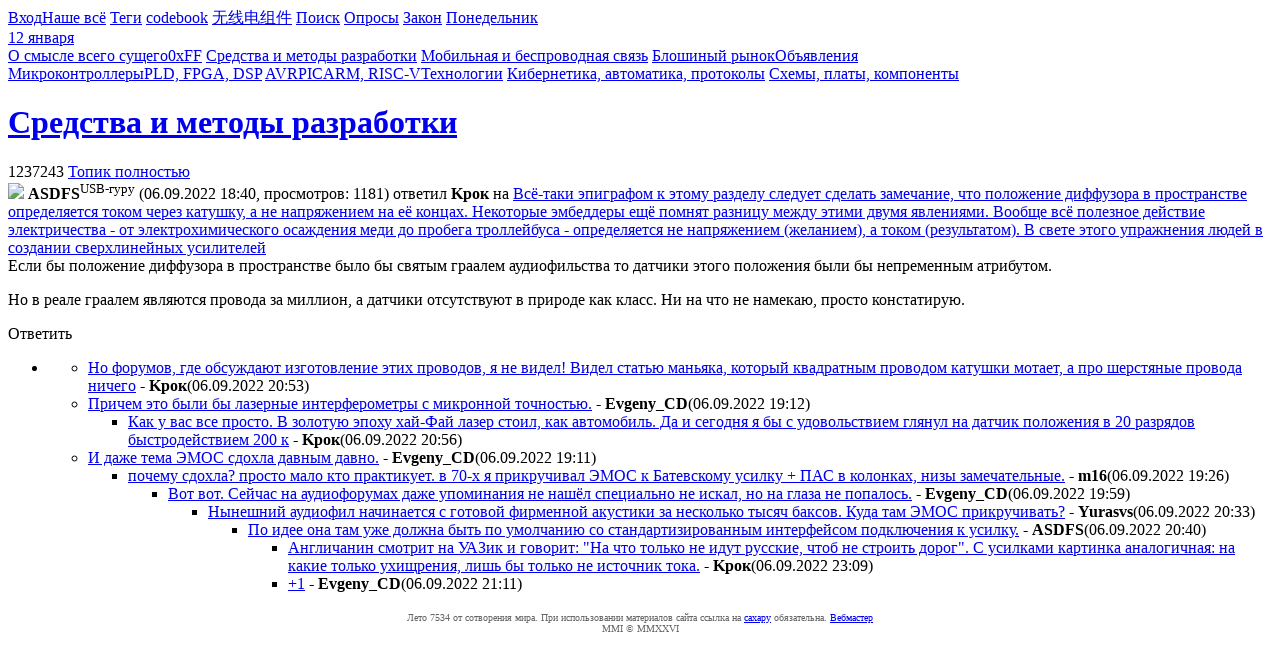

--- FILE ---
content_type: text/html; charset=UTF-8
request_url: https://caxapa.ru/1237243.html
body_size: 5950
content:

<!DOCTYPE html>
<html>
<head>
<meta http-equiv="Content-Type" content="text/html; charset=UTF-8">
<title>caxapa.ru :: Если бы положение диффузора в пространстве было бы святым граалем
аудиофильства то датчики этого положения были бы непременным
атрибутом.</title>
<meta name="viewport" content="width=device-width, initial-scale=1">
<meta name="yandex-verification" content="921539d59f27fca5" />
<meta name="mailru-domain" content='u48YRqObJwQ7HNVp' />
<meta name="google-site-verification" content="0oRGjgy_EdvcYVe0z7kBi1NzhptdLsjjJikpjLlUZBs">
<meta name="Description" content="caxapa.ru :: Если бы положение диффузора в пространстве было бы святым граалем
аудиофильства то датчики этого положения были бы непременным
атрибутом." >
<meta name="Keywords" content="электроника схемотехника системотехника конструирование технологии комлектация">
<base href="/">
<link rel="alternate" type="application/rss+xml" href="/rss.xml" title="Сообщения конференции caxapa.ru">
<link rel="shortcut icon" href="/favicon.ico" type="image/x-icon">
<link rel='stylesheet' type='text/css' href='/css/generic.css?qt227bv'>
<link rel='stylesheet' type='text/css' href='/css/font-awesome.css'>
<link rel='stylesheet' type='text/css' href='/css/icons.css?qt1gk9r'>
<link rel='stylesheet' type='text/css' href='/css/head.css?qt227cf'>
<link rel='stylesheet' type='text/css' href='/css/index.css?qt22mn0'>
<link rel='stylesheet' type='text/css' href='/css/message.css?qt227cy'>
<link rel='stylesheet' type='text/css' href='/css/buttons.css?qt1gtz8'>
<script src='/js/js.cookie.js?qpn1srw'></script>
<script src='/js/jquery.min.js'></script>
<script src='/js/jquery.mark.min.js'></script>
<script src='/js/index.js?qt4jbli'></script>
<script src='/js/jquery.syntax.js?qrpc9kq'></script>
<script>
var timestamp=1768234780;
var uid=0;
var ex_tree=false;
var hilite=[];
var was={};
var filters=[];
var options=[];
</script>
<script src='/themes/themes.js?qt1gl0j'></script>
</head>

<body>

<!--
88888888888888888888888888888888888888888888888888888888888888888888888
88.._|      | `-.  | `.  -_-_ _-_  _-  _- -_ -  .'|   |.'|     |  _..88
88   `-.._  |    |`!  |`.  -_ -__ -_ _- _-_-  .'  |.;'   |   _.!-|   88
88      | `-!._  |  `;!  ;.  -  -  -  -   - ."   ;'   _!.i'|     |   88
88..__  |     |`-!._ | `.| |===============|."'| _!.;'|    |     |_..88
88   |``"..__ |    |`";.| i|_|. . . . . .|_|'| _!-|   |   _|..-|'    88
88   |      |``--..|_ | `;!| | . [506] . | |.'j   |_..!-'|     |     88
88   |      |    |   |`-,!_|_|. . . . . .|_||.!-;'  |    |     |     88
88___|______|____!.,.!,.!,!| | . . @ . . | |,!,.!.,.!..__|_____|_____88
88      |     |    |  |  | |_|. . . . . .|_|| |   |   |    |      |  88
88      |     |    |..!-;'i| | . . . . . | |`  -..|   |    |      |  88
88      |    _!.-j'  | _!,"|_|o~~ . . . .|_||!._|  `i-!.._ |      |  88
88     _!.-'|    | _."|  !;| | # . . . . | |`.| `-._|    |``-.._  |  88
88..-i'     |  _.''|  !-| !|_|. . . . . .|_|.|`-. | ``._ |     |``"..88
88   |      |.|    |.|  !| | | . . . . . | ||`. |`!   | `".    |     88
88   |  _.-'  |  .'  |.' |/|_|. . . . . .|_|! |`!  `,.|    |-._|     88
88  _!"'|     !.'|  .'| .'|[@]===========[@] \|  `. | `._  |   `-._  88
88-'    |   .'   |.|  |/| /                 \|`.  |`!    |.|      |`-88
88      |_.'|   .' | .' |/                   \  \ |  `.  | `._    |  88
88     .'   | .'   |/|  /                     \ |`!   |`.|    `.  |  88
88888888888888888888888888888888200188888888888888888888888888888888888
-->
<div class="topnav sans-serif">
<a class='icon user' href='https://caxapa.ru/login'>Вход</a><a href="/sitemap.html" class='icon bars'>Наше всё</a>
<a href="/tags/" class='icon tag'>Теги</a>
<a href="/codebook/" title="Каталог маркировок">codebook</a>
<a href="/parts/brands">无线电组件</a>
<a href="/search/" class="icon search">Поиск</a>
<a href="/vote/">Опросы</a>
<a href="/law">Закон</a>
<a class="top_date" href="/">Понедельник<br>12 января
<!-- 11 day --></a>
</div>


<a class='icq icon letter' href='/user' title='Сообщения'></a>
<div class="tophead">
    <div class="rubber center">
        <div class="mid_top">
            <div class="nav left"><a rel='a_11' id='a_11' href='/zen.html' title='Ответы на главные вопросы жизни, вселенной и всего такого'>О смысле всего сущего</a><a rel='a_8' id='a_8' href='/off.html' title='Солнце ещё не взошло, а в стране дураков уже вовсю кипела работа'>0xFF</a>
<a rel='a_10' id='a_10' href='/dao.html' title='Машины не научатся думать до тех пор, пока не научатся думать люди'>Средства и методы разработки</a>
<a rel='a_2' id='a_2' href='/rfid.html' title='ГЛОНАСС, GSM/GPRS,  Bluetooth, ZigBee, GPS, RF, RFID и смарткарты'>Мобильная и беспроводная связь</a>
<a rel='a_12' id='a_12' href='/xchg.html' title='Раскопай своих подвалов и шкафов перетряси'>Блошиный рынок</a><a rel='a_15' id='a_15' href='/misc.html' title='Объявления'>Объявления</a></div>
            <a href='/' class="logo" title='caxapa'></a>
            <div class="nav right"><a rel='a_3' id='a_3' href='/mcu.html' title='Всё, что вы хотели узнать о микроконтроллерах, но стеснялись спросить'>Микроконтроллеры</a><a rel='a_13' id='a_13' href='/pld.html' title='ПЛИС FPGA CPLD VHDL verilog ЦОС DSP'>PLD, FPGA, DSP</a>
<a rel='a_14' id='a_14' href='/avr.html' title='Микроконтроллеры AVR'>AVR</a><a rel='a_9' id='a_9' href='/pic.html' title='Продукция Микрочип'>PIC</a><a rel='a_6' id='a_6' href='/arm.html' title='ARM Cortex RISC-V Stellaris Sitara'>ARM, RISC-V</a><a rel='a_17' id='a_17' href='/tech.html' title='Современные промышленные технологии'>Технологии</a>
<a rel='a_16' id='a_16' href='/cyber.html' title='АСУ, промавтоматика, умные дома с гигантскими боевыми человекоподобными роботами'>Кибернетика, автоматика, протоколы</a>
<a rel='a_5' id='a_5' href='/sch.html' title='Схемы, платы, компоненты'>Схемы, платы, компоненты</a></div>
        </div>
        <div class="center" id='mid_bot'>
        <h1><a href='/dao.html'>Средства и методы разработки</a></h1>        </div>
    </div>
</div>

<script> telemetry(); </script>


<div class='cbar top'><a class='label'>1237243</a>

<a href='992797/?todo=full' class='rubber'>Топик полностью</a>

</div>



<script>var message={fint:'10'};</script>
<script src='/js/answer.js?qt1f1vv'></script>

<main style='flex-flow:row-reverse'>
<section>
<div class='msg-box'>

<img class='avatar' src='/user/images/6457'>
<span class='caption'><span class="icon gold star shadow"></span> <strong class='n' data-uid='6457'>ASDFS</strong><sup>USB-гуру</sup> <span>(06.09.2022 18:40, просмотров: 1181)</span> ответил <strong class='old n' data-uid='3000'>Kpoк</strong> на <a href='/1237216' style='display:inline'>Всё-таки эпиграфом к этому разделу следует сделать замечание, что
положение диффузора в пространстве определяется током через
катушку, а не напряжением на её концах. Некоторые эмбеддеры ещё
помнят разницу между этими двумя явлениями. Вообще всё полезное
действие электричества - от электрохимического осаждения меди до
пробега троллейбуса - определяется не напряжением (желанием), а
током (результатом). В свете этого упражнения людей в создании
сверхлинейных усилителей</a><br></span>
<div class='message'><span class='subject'>Если бы положение диффузора в пространстве было бы святым граалем
аудиофильства то датчики этого положения были бы непременным
атрибутом.</span>&nbsp;<p>Но в  реале граалем являются провода за миллион, а датчики отсутствуют в природе как класс. Ни на что не намекаю, просто констатирую.</p></div>

</div>
<!-- ========================= G O G O L ======================= -->

<script src='/js/fingerprint2.min.js'></script>
<script src='/js/jquery.gogol.min.js?qs6n0k7'></script>
<script>
$('head').append('<link rel="stylesheet" href="/css/gogol.css?qs6n296" />');
message= {id:'1237243', parent_id:'1237216', family:'992797', fint:'10', notify:'0', noname:''};
max_size='16M';
</script>

<div class='buttons'><a class='button answer'>Ответить</a></div>

<div class='editor_placeholder'></div>


<!-- ========================= G O G O L ======================= --><ul id='topics' class='answers topics'>

<li id='ul_1237243' class='topic'>
	<ul data-parent='1237243' class='childs'>
		<li id='ul_1237272' data-topic='1237272' class='topic'><a class='icon empty'></a><a href='/1237272.html'>Но форумов, где обсуждают изготовление этих проводов, я не видел!
Видел статью маньяка, который квадратным проводом катушки мотает, а
про шерстяные провода ничего</a>&nbsp;- <strong class='n' data-uid='3000'>Kpoк</strong><span class='small info'><span class='date'  data-like='[0,0]' data-timestamp='1662486802,1662486802'>(06.09.2022 20:53</span>)</span><a data-nw='1662486802.10' data-topic='1237272'></a></li>
		<li id='ul_1237248' data-topic='1237248' class='topic'><a class='icon expand'></a><a href='/1237248.html'>Причем это были бы лазерные интерферометры с микронной точностью.</a>&nbsp;- <strong class='n' data-uid='851'>Evgeny_CD</strong><span class='small info'><span class='date'  data-like='[0,0]' data-timestamp='1662480743,1662480743'>(06.09.2022 19:12</span>)</span><a data-nw='1662480743.10' data-topic='1237248'></a>
			<ul data-parent='1237248' class='childs'>
				<li id='ul_1237275' data-topic='1237275' class='topic'><a class='icon empty'></a><a href='/1237275.html'>Как у вас все просто. В золотую эпоху хай-Фай лазер стоил, как
автомобиль. Да и сегодня я бы с удовольствием глянул на датчик
положения в 20 разрядов быстродействием 200 к</a>&nbsp;- <strong class='n' data-uid='3000'>Kpoк</strong><span class='small info'><span class='date'  data-like='[0,0]' data-timestamp='1662486983,1662486983'>(06.09.2022 20:56</span>)</span><a data-nw='1662486983.10' data-topic='1237275'></a></li>
			</ul>
		</li>
		<li id='ul_1237246' data-topic='1237246' class='topic'><a class='icon expand'></a><a href='/1237246.html'>И даже тема ЭМОС сдохла давным давно.</a>&nbsp;- <strong class='n' data-uid='851'>Evgeny_CD</strong><span class='small info'><span class='date'  data-like='[0,0]' data-timestamp='1662480704,1662480704'>(06.09.2022 19:11</span>)</span><a data-nw='1662480704.10' data-topic='1237246'></a>
			<ul data-parent='1237246' class='childs'>
				<li id='ul_1237252' data-topic='1237252' class='topic'><a class='icon expand'></a><a href='/1237252.html'>почему сдохла? просто мало кто практикует. в 70-х я прикручивал
ЭМОС к Батевскому усилку + ПАС в колонках, низы замечательные.</a>&nbsp;- <strong class='n' data-uid='6107'>m16</strong><span class='small info'><span class='date'  data-like='[0,0]' data-timestamp='1662481588,1662481588'>(06.09.2022 19:26</span>)</span><a data-nw='1662481588.10' data-topic='1237252'></a>
					<ul data-parent='1237252' class='childs'>
						<li id='ul_1237261' data-topic='1237261' class='topic'><a class='icon expand'></a><a href='/1237261.html'>Вот вот. Сейчас на аудиофорумах даже упоминания не нашёл специально
не искал, но на глаза не попалось.</a>&nbsp;- <strong class='n' data-uid='851'>Evgeny_CD</strong><span class='small info'><span class='date'  data-like='[0,0]' data-timestamp='1662483563,1662483563'>(06.09.2022 19:59</span>)</span><a data-nw='1662483563.10' data-topic='1237261'></a>
							<ul data-parent='1237261' class='childs'>
								<li id='ul_1237268' data-topic='1237268' class='topic'><a class='icon expand'></a><a href='/1237268.html'>Нынешний аудиофил начинается с готовой фирменной акустики за
несколько тысяч баксов. Куда там ЭМОС прикручивать?</a>&nbsp;- <strong class='n' data-uid='2800'>Yurasvs</strong><span class='small info'><span class='date'  data-like='[0,0]' data-timestamp='1662485592,1662485592'>(06.09.2022 20:33</span>)</span><a data-nw='1662485592.10' data-topic='1237268'></a>
									<ul data-parent='1237268' class='childs'>
										<li id='ul_1237269' data-topic='1237269' class='topic'><a class='icon expand'></a><a href='/1237269.html'>По идее она там уже должна быть по умолчанию со стандартизированным
интерфейсом подключения к усилку.</a>&nbsp;- <strong class='n' data-uid='6457'>ASDFS</strong><span class='small info'><span class='date'  data-like='[0,0]' data-timestamp='1662486013,1662486013'>(06.09.2022 20:40</span>)</span><a data-nw='1662486013.10' data-topic='1237269'></a>
											<ul data-parent='1237269' class='childs'>
												<li id='ul_1237335' data-topic='1237335' class='topic'><a class='icon empty'></a><a href='/1237335.html'>Англичанин смотрит на УАЗик и говорит: "На что только не идут
русские, чтоб не строить дорог". С усилками картинка аналогичная:
на какие только ухищрения, лишь бы только не источник тока.</a>&nbsp;- <strong class='n' data-uid='3000'>Kpoк</strong><span class='small info'><span class='date'  data-like='[0,0]' data-timestamp='1662494991,1662494991'>(06.09.2022 23:09</span>)</span><a data-nw='1662494991.10' data-topic='1237335'></a></li>
												<li id='ul_1237280' data-topic='1237280' class='topic'><a class='icon empty'></a><a href='/1237280.html'>+1</a>&nbsp;- <strong class='n' data-uid='851'>Evgeny_CD</strong><span class='small info'><span class='date'  data-like='[0,0]' data-timestamp='1662487874,1662487874'>(06.09.2022 21:11</span>)</span><a data-nw='1662487874.10' data-topic='1237280'></a></li>
											</ul>
										</li>
									</ul>
								</li>
							</ul>
						</li>
					</ul>
				</li>
			</ul>
		</li>
	</ul></li>
</ul>

</section>
</main>

<footer>
<style type="text/css">
#footer {
    clear:both;
    display:flex;
    flex-flow:row wrap;
    align-items:flex-end;
    padding:.3em 2em 1.5em;
    color:#666;
    font-size:0.65rem;
}
#footer .rubber {flex-grow:1;}
</style>

<div id="footer">
<a class='rubber'></a>

<div style="text-align:center">


    <div class="cpylft">
         Лето 7534 от сотворения мира. При использовании материалов сайта ссылка на
         <a href="/">caxapу</a> обязательна. <a href="/admin.html">Вебмастер</a>
         <br>MMI&nbsp;©&nbsp;MMXXVI    </div>
</div>

<div class="rubber transparent">

<!--LiveInternet counter--><script type="text/javascript">

document.write("<a href='//www.liveinternet.ru/click' "+
    "target=_blank><img src='//counter.yadro.ru/hit?t45.1;r"+
    escape(document.referrer)+((typeof(screen)=="undefined")?"":
    ";s"+screen.width+"*"+screen.height+"*"+(screen.colorDepth?
    screen.colorDepth:screen.pixelDepth))+";u"+escape(document.URL)+
    ";h"+escape(document.title.substring(0,150))+";"+Math.random()+
    "' border='0' width='1' height='1' style='display:none'><\/a>")


</script><!--/LiveInternet-->

</div>

</div>
</footer>
</body>
</html>